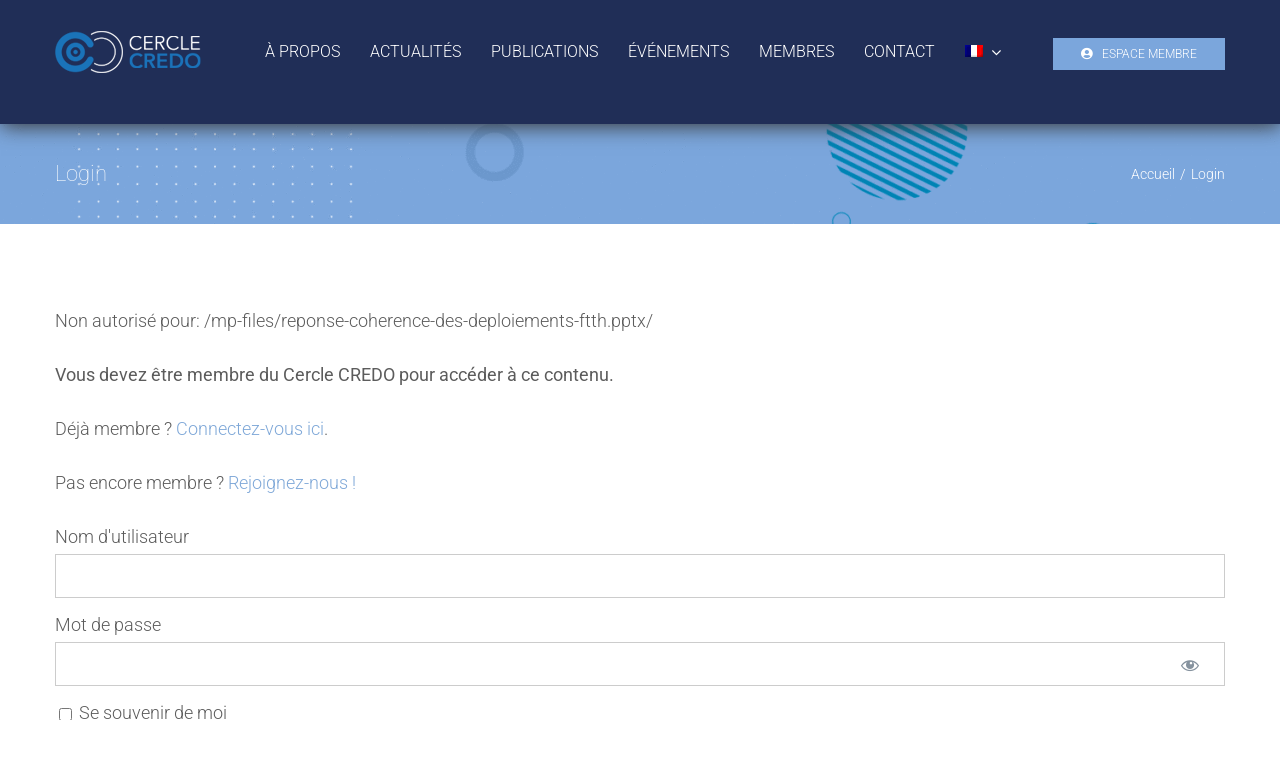

--- FILE ---
content_type: text/html; charset=UTF-8
request_url: https://www.cercle-credo.com/login/?action=mepr_unauthorized&mepr-unauth-page=2717&redirect_to=%2Fmp-files%2Freponse-coherence-des-deploiements-ftth.pptx%2F
body_size: 11848
content:
<!DOCTYPE html>
<html class="avada-html-layout-wide avada-html-header-position-top" lang="fr-FR" prefix="og: http://ogp.me/ns# fb: http://ogp.me/ns/fb#">
<head>
	<meta http-equiv="X-UA-Compatible" content="IE=edge" />
	<meta http-equiv="Content-Type" content="text/html; charset=utf-8"/>
	<meta name="viewport" content="width=device-width, initial-scale=1" />
	<title>Login &#8211; Cercle CREDO</title>
<meta name='robots' content='max-image-preview:large' />
<link rel="alternate" hreflang="fr" href="https://www.cercle-credo.com/login/" />
<link rel="alternate" hreflang="en" href="https://www.cercle-credo.com/en/login/" />
<link rel="alternate" hreflang="x-default" href="https://www.cercle-credo.com/login/" />
<link rel='dns-prefetch' href='//www.googletagmanager.com' />
<link rel='dns-prefetch' href='//s.w.org' />
<link rel="alternate" type="application/rss+xml" title="Cercle CREDO &raquo; Flux" href="https://www.cercle-credo.com/feed/" />
<link rel="alternate" type="application/rss+xml" title="Cercle CREDO &raquo; Flux des commentaires" href="https://www.cercle-credo.com/comments/feed/" />
		
		
		
				
		<meta property="og:title" content="Login"/>
		<meta property="og:type" content="article"/>
		<meta property="og:url" content="https://www.cercle-credo.com/login/"/>
		<meta property="og:site_name" content="Cercle CREDO"/>
		<meta property="og:description" content=""/>

									<meta property="og:image" content="https://www.cercle-credo.com/wp-content/uploads/2024/09/logo_CREDO_2024_1x.png"/>
									<script type="text/javascript">
			window._wpemojiSettings = {"baseUrl":"https:\/\/s.w.org\/images\/core\/emoji\/13.0.1\/72x72\/","ext":".png","svgUrl":"https:\/\/s.w.org\/images\/core\/emoji\/13.0.1\/svg\/","svgExt":".svg","source":{"concatemoji":"https:\/\/www.cercle-credo.com\/wp-includes\/js\/wp-emoji-release.min.js?ver=5.7.14"}};
			!function(e,a,t){var n,r,o,i=a.createElement("canvas"),p=i.getContext&&i.getContext("2d");function s(e,t){var a=String.fromCharCode;p.clearRect(0,0,i.width,i.height),p.fillText(a.apply(this,e),0,0);e=i.toDataURL();return p.clearRect(0,0,i.width,i.height),p.fillText(a.apply(this,t),0,0),e===i.toDataURL()}function c(e){var t=a.createElement("script");t.src=e,t.defer=t.type="text/javascript",a.getElementsByTagName("head")[0].appendChild(t)}for(o=Array("flag","emoji"),t.supports={everything:!0,everythingExceptFlag:!0},r=0;r<o.length;r++)t.supports[o[r]]=function(e){if(!p||!p.fillText)return!1;switch(p.textBaseline="top",p.font="600 32px Arial",e){case"flag":return s([127987,65039,8205,9895,65039],[127987,65039,8203,9895,65039])?!1:!s([55356,56826,55356,56819],[55356,56826,8203,55356,56819])&&!s([55356,57332,56128,56423,56128,56418,56128,56421,56128,56430,56128,56423,56128,56447],[55356,57332,8203,56128,56423,8203,56128,56418,8203,56128,56421,8203,56128,56430,8203,56128,56423,8203,56128,56447]);case"emoji":return!s([55357,56424,8205,55356,57212],[55357,56424,8203,55356,57212])}return!1}(o[r]),t.supports.everything=t.supports.everything&&t.supports[o[r]],"flag"!==o[r]&&(t.supports.everythingExceptFlag=t.supports.everythingExceptFlag&&t.supports[o[r]]);t.supports.everythingExceptFlag=t.supports.everythingExceptFlag&&!t.supports.flag,t.DOMReady=!1,t.readyCallback=function(){t.DOMReady=!0},t.supports.everything||(n=function(){t.readyCallback()},a.addEventListener?(a.addEventListener("DOMContentLoaded",n,!1),e.addEventListener("load",n,!1)):(e.attachEvent("onload",n),a.attachEvent("onreadystatechange",function(){"complete"===a.readyState&&t.readyCallback()})),(n=t.source||{}).concatemoji?c(n.concatemoji):n.wpemoji&&n.twemoji&&(c(n.twemoji),c(n.wpemoji)))}(window,document,window._wpemojiSettings);
		</script>
		<style type="text/css">
img.wp-smiley,
img.emoji {
	display: inline !important;
	border: none !important;
	box-shadow: none !important;
	height: 1em !important;
	width: 1em !important;
	margin: 0 .07em !important;
	vertical-align: -0.1em !important;
	background: none !important;
	padding: 0 !important;
}
</style>
	<link rel='stylesheet' id='formidable-css'  href='https://www.cercle-credo.com/wp-content/plugins/formidable/css/formidableforms.css?ver=412828' type='text/css' media='all' />
<link rel='stylesheet' id='mp-theme-css'  href='https://www.cercle-credo.com/wp-content/plugins/memberpress/css/ui/theme.css?ver=1.9.21' type='text/css' media='all' />
<link rel='stylesheet' id='dashicons-css'  href='https://www.cercle-credo.com/wp-includes/css/dashicons.min.css?ver=5.7.14' type='text/css' media='all' />
<link rel='stylesheet' id='mp-login-css-css'  href='https://www.cercle-credo.com/wp-content/plugins/memberpress/css/ui/login.css?ver=1.9.21' type='text/css' media='all' />
<link rel='stylesheet' id='layerslider-css'  href='https://www.cercle-credo.com/wp-content/plugins/LayerSlider/assets/static/layerslider/css/layerslider.css?ver=7.6.7' type='text/css' media='all' />
<link rel='stylesheet' id='wpml-menu-item-0-css'  href='//www.cercle-credo.com/wp-content/plugins/sitepress-multilingual-cms/templates/language-switchers/menu-item/style.min.css?ver=1' type='text/css' media='all' />
<link rel='stylesheet' id='child-style-css'  href='https://www.cercle-credo.com/wp-content/themes/Avada-Child-Theme/style.css?ver=5.7.14' type='text/css' media='all' />
<link rel='stylesheet' id='sib-front-css-css'  href='https://www.cercle-credo.com/wp-content/plugins/mailin/css/mailin-front.css?ver=5.7.14' type='text/css' media='all' />
<link rel='stylesheet' id='fusion-dynamic-css-css'  href='https://www.cercle-credo.com/wp-content/uploads/fusion-styles/dc7b8c240c6253398482f180c9f45e2d.min.css?ver=3.9.2' type='text/css' media='all' />
<script type='text/javascript' src='https://www.cercle-credo.com/wp-includes/js/jquery/jquery.min.js?ver=3.5.1' id='jquery-core-js'></script>
<script type='text/javascript' src='https://www.cercle-credo.com/wp-includes/js/jquery/jquery-migrate.min.js?ver=3.3.2' id='jquery-migrate-js'></script>
<script type='text/javascript' id='wpml-cookie-js-extra'>
/* <![CDATA[ */
var wpml_cookies = {"wp-wpml_current_language":{"value":"fr","expires":1,"path":"\/"}};
var wpml_cookies = {"wp-wpml_current_language":{"value":"fr","expires":1,"path":"\/"}};
/* ]]> */
</script>
<script type='text/javascript' src='https://www.cercle-credo.com/wp-content/plugins/sitepress-multilingual-cms/res/js/cookies/language-cookie.js?ver=4.5.5' id='wpml-cookie-js'></script>
<script type='text/javascript' src='https://www.cercle-credo.com/wp-includes/js/underscore.min.js?ver=1.8.3' id='underscore-js'></script>
<script type='text/javascript' src='https://www.cercle-credo.com/wp-includes/js/dist/vendor/wp-polyfill.min.js?ver=7.4.4' id='wp-polyfill-js'></script>
<script type='text/javascript' id='wp-polyfill-js-after'>
( 'fetch' in window ) || document.write( '<script src="https://www.cercle-credo.com/wp-includes/js/dist/vendor/wp-polyfill-fetch.min.js?ver=3.0.0"></scr' + 'ipt>' );( document.contains ) || document.write( '<script src="https://www.cercle-credo.com/wp-includes/js/dist/vendor/wp-polyfill-node-contains.min.js?ver=3.42.0"></scr' + 'ipt>' );( window.DOMRect ) || document.write( '<script src="https://www.cercle-credo.com/wp-includes/js/dist/vendor/wp-polyfill-dom-rect.min.js?ver=3.42.0"></scr' + 'ipt>' );( window.URL && window.URL.prototype && window.URLSearchParams ) || document.write( '<script src="https://www.cercle-credo.com/wp-includes/js/dist/vendor/wp-polyfill-url.min.js?ver=3.6.4"></scr' + 'ipt>' );( window.FormData && window.FormData.prototype.keys ) || document.write( '<script src="https://www.cercle-credo.com/wp-includes/js/dist/vendor/wp-polyfill-formdata.min.js?ver=3.0.12"></scr' + 'ipt>' );( Element.prototype.matches && Element.prototype.closest ) || document.write( '<script src="https://www.cercle-credo.com/wp-includes/js/dist/vendor/wp-polyfill-element-closest.min.js?ver=2.0.2"></scr' + 'ipt>' );( 'objectFit' in document.documentElement.style ) || document.write( '<script src="https://www.cercle-credo.com/wp-includes/js/dist/vendor/wp-polyfill-object-fit.min.js?ver=2.3.4"></scr' + 'ipt>' );
</script>
<script type='text/javascript' src='https://www.cercle-credo.com/wp-includes/js/dist/hooks.min.js?ver=d0188aa6c336f8bb426fe5318b7f5b72' id='wp-hooks-js'></script>
<script type='text/javascript' src='https://www.cercle-credo.com/wp-includes/js/dist/i18n.min.js?ver=6ae7d829c963a7d8856558f3f9b32b43' id='wp-i18n-js'></script>
<script type='text/javascript' id='wp-i18n-js-after'>
wp.i18n.setLocaleData( { 'text direction\u0004ltr': [ 'ltr' ] } );
</script>
<script type='text/javascript' src='https://www.cercle-credo.com/wp-content/plugins/memberpress/js/login.js?ver=1.9.21' id='mepr-login-js-js'></script>
<script type='text/javascript' id='layerslider-utils-js-extra'>
/* <![CDATA[ */
var LS_Meta = {"v":"7.6.7","fixGSAP":"1"};
/* ]]> */
</script>
<script type='text/javascript' src='https://www.cercle-credo.com/wp-content/plugins/LayerSlider/assets/static/layerslider/js/layerslider.utils.js?ver=7.6.7' id='layerslider-utils-js'></script>
<script type='text/javascript' src='https://www.cercle-credo.com/wp-content/plugins/LayerSlider/assets/static/layerslider/js/layerslider.kreaturamedia.jquery.js?ver=7.6.7' id='layerslider-js'></script>
<script type='text/javascript' src='https://www.cercle-credo.com/wp-content/plugins/LayerSlider/assets/static/layerslider/js/layerslider.transitions.js?ver=7.6.7' id='layerslider-transitions-js'></script>

<!-- Extrait Google Analytics ajouté par Site Kit -->
<script type='text/javascript' src='https://www.googletagmanager.com/gtag/js?id=UA-284614404-1' id='google_gtagjs-js' async></script>
<script type='text/javascript' id='google_gtagjs-js-after'>
window.dataLayer = window.dataLayer || [];function gtag(){dataLayer.push(arguments);}
gtag('set', 'linker', {"domains":["www.cercle-credo.com"]} );
gtag("js", new Date());
gtag("set", "developer_id.dZTNiMT", true);
gtag("config", "UA-284614404-1", {"anonymize_ip":true});
gtag("config", "GT-M6X93PX");
</script>

<!-- Arrêter l&#039;extrait Google Analytics ajouté par Site Kit -->
<script type='text/javascript' id='sib-front-js-js-extra'>
/* <![CDATA[ */
var sibErrMsg = {"invalidMail":"Please fill out valid email address","requiredField":"Please fill out required fields","invalidDateFormat":"Please fill out valid date format","invalidSMSFormat":"Please fill out valid phone number"};
var ajax_sib_front_object = {"ajax_url":"https:\/\/www.cercle-credo.com\/wp-admin\/admin-ajax.php","ajax_nonce":"f086ecacba","flag_url":"https:\/\/www.cercle-credo.com\/wp-content\/plugins\/mailin\/img\/flags\/"};
/* ]]> */
</script>
<script type='text/javascript' src='https://www.cercle-credo.com/wp-content/plugins/mailin/js/mailin-front.js?ver=1686832114' id='sib-front-js-js'></script>
<meta name="generator" content="Powered by LayerSlider 7.6.7 - Build Heros, Sliders, and Popups. Create Animations and Beautiful, Rich Web Content as Easy as Never Before on WordPress." />
<!-- LayerSlider updates and docs at: https://layerslider.com -->
<link rel="https://api.w.org/" href="https://www.cercle-credo.com/wp-json/" /><link rel="alternate" type="application/json" href="https://www.cercle-credo.com/wp-json/wp/v2/pages/1652" /><link rel="EditURI" type="application/rsd+xml" title="RSD" href="https://www.cercle-credo.com/xmlrpc.php?rsd" />
<link rel="wlwmanifest" type="application/wlwmanifest+xml" href="https://www.cercle-credo.com/wp-includes/wlwmanifest.xml" /> 
<meta name="generator" content="WordPress 5.7.14" />
<link rel="canonical" href="https://www.cercle-credo.com/login/" />
<link rel='shortlink' href='https://www.cercle-credo.com/?p=1652' />
<link rel="alternate" type="application/json+oembed" href="https://www.cercle-credo.com/wp-json/oembed/1.0/embed?url=https%3A%2F%2Fwww.cercle-credo.com%2Flogin%2F" />
<link rel="alternate" type="text/xml+oembed" href="https://www.cercle-credo.com/wp-json/oembed/1.0/embed?url=https%3A%2F%2Fwww.cercle-credo.com%2Flogin%2F&#038;format=xml" />
<meta name="generator" content="WPML ver:4.5.5 stt:1,4;" />
<meta name="generator" content="Site Kit by Google 1.108.0" /><script type="text/javascript">document.documentElement.className += " js";</script>
<style type="text/css" id="css-fb-visibility">@media screen and (max-width: 640px){.fusion-no-small-visibility{display:none !important;}body .sm-text-align-center{text-align:center !important;}body .sm-text-align-left{text-align:left !important;}body .sm-text-align-right{text-align:right !important;}body .sm-flex-align-center{justify-content:center !important;}body .sm-flex-align-flex-start{justify-content:flex-start !important;}body .sm-flex-align-flex-end{justify-content:flex-end !important;}body .sm-mx-auto{margin-left:auto !important;margin-right:auto !important;}body .sm-ml-auto{margin-left:auto !important;}body .sm-mr-auto{margin-right:auto !important;}body .fusion-absolute-position-small{position:absolute;top:auto;width:100%;}.awb-sticky.awb-sticky-small{ position: sticky; top: var(--awb-sticky-offset,0); }}@media screen and (min-width: 641px) and (max-width: 1024px){.fusion-no-medium-visibility{display:none !important;}body .md-text-align-center{text-align:center !important;}body .md-text-align-left{text-align:left !important;}body .md-text-align-right{text-align:right !important;}body .md-flex-align-center{justify-content:center !important;}body .md-flex-align-flex-start{justify-content:flex-start !important;}body .md-flex-align-flex-end{justify-content:flex-end !important;}body .md-mx-auto{margin-left:auto !important;margin-right:auto !important;}body .md-ml-auto{margin-left:auto !important;}body .md-mr-auto{margin-right:auto !important;}body .fusion-absolute-position-medium{position:absolute;top:auto;width:100%;}.awb-sticky.awb-sticky-medium{ position: sticky; top: var(--awb-sticky-offset,0); }}@media screen and (min-width: 1025px){.fusion-no-large-visibility{display:none !important;}body .lg-text-align-center{text-align:center !important;}body .lg-text-align-left{text-align:left !important;}body .lg-text-align-right{text-align:right !important;}body .lg-flex-align-center{justify-content:center !important;}body .lg-flex-align-flex-start{justify-content:flex-start !important;}body .lg-flex-align-flex-end{justify-content:flex-end !important;}body .lg-mx-auto{margin-left:auto !important;margin-right:auto !important;}body .lg-ml-auto{margin-left:auto !important;}body .lg-mr-auto{margin-right:auto !important;}body .fusion-absolute-position-large{position:absolute;top:auto;width:100%;}.awb-sticky.awb-sticky-large{ position: sticky; top: var(--awb-sticky-offset,0); }}</style><link rel="icon" href="https://www.cercle-credo.com/wp-content/uploads/2021/09/cropped-credo4-32x32.png" sizes="32x32" />
<link rel="icon" href="https://www.cercle-credo.com/wp-content/uploads/2021/09/cropped-credo4-192x192.png" sizes="192x192" />
<link rel="apple-touch-icon" href="https://www.cercle-credo.com/wp-content/uploads/2021/09/cropped-credo4-180x180.png" />
<meta name="msapplication-TileImage" content="https://www.cercle-credo.com/wp-content/uploads/2021/09/cropped-credo4-270x270.png" />
		<script type="text/javascript">
			var doc = document.documentElement;
			doc.setAttribute( 'data-useragent', navigator.userAgent );
		</script>
		
	</head>

<body class="page-template-default page page-id-1652 fusion-image-hovers fusion-pagination-sizing fusion-button_type-flat fusion-button_span-yes fusion-button_gradient-linear avada-image-rollover-circle-yes avada-image-rollover-yes avada-image-rollover-direction-center_horiz fusion-body ltr fusion-sticky-header no-tablet-sticky-header no-mobile-sticky-header no-mobile-slidingbar no-mobile-totop fusion-disable-outline fusion-sub-menu-fade mobile-logo-pos-left layout-wide-mode avada-has-boxed-modal-shadow-none layout-scroll-offset-full avada-has-zero-margin-offset-top fusion-top-header menu-text-align-center mobile-menu-design-modern fusion-show-pagination-text fusion-header-layout-v1 avada-responsive avada-footer-fx-none avada-menu-highlight-style-bottombar fusion-search-form-classic fusion-main-menu-search-dropdown fusion-avatar-square avada-blog-layout-grid avada-blog-archive-layout-grid avada-header-shadow-yes avada-menu-icon-position-left avada-has-mainmenu-dropdown-divider avada-has-breadcrumb-mobile-hidden avada-has-titlebar-bar_and_content avada-has-footer-widget-bg-image avada-has-pagination-padding avada-flyout-menu-direction-fade avada-ec-views-v1" data-awb-post-id="1652">
		<a class="skip-link screen-reader-text" href="#content">Passer au contenu</a>

	<div id="boxed-wrapper">
		
		<div id="wrapper" class="fusion-wrapper">
			<div id="home" style="position:relative;top:-1px;"></div>
												<div class="fusion-tb-header"><div class="fusion-fullwidth fullwidth-box fusion-builder-row-1 fusion-flex-container has-pattern-background has-mask-background nonhundred-percent-fullwidth non-hundred-percent-height-scrolling fusion-sticky-container" style="--awb-border-radius-top-left:0px;--awb-border-radius-top-right:0px;--awb-border-radius-bottom-right:0px;--awb-border-radius-bottom-left:0px;--awb-padding-top:20px;--awb-padding-bottom:20px;--awb-background-color:#202e57;--awb-box-shadow: 1px 2px 20px #353535;" data-transition-offset="0" data-scroll-offset="0" data-sticky-small-visibility="1" data-sticky-medium-visibility="1" data-sticky-large-visibility="1" ><div class="fusion-builder-row fusion-row fusion-flex-align-items-stretch" style="max-width:1216.8px;margin-left: calc(-4% / 2 );margin-right: calc(-4% / 2 );"><div class="fusion-layout-column fusion_builder_column fusion-builder-column-0 fusion-flex-column fusion-flex-align-self-center" style="--awb-bg-size:cover;--awb-width-large:16%;--awb-margin-top-large:0px;--awb-spacing-right-large:12%;--awb-margin-bottom-large:20px;--awb-spacing-left-large:12%;--awb-width-medium:100%;--awb-order-medium:0;--awb-spacing-right-medium:1.92%;--awb-spacing-left-medium:1.92%;--awb-width-small:100%;--awb-order-small:0;--awb-spacing-right-small:1.92%;--awb-spacing-left-small:1.92%;"><div class="fusion-column-wrapper fusion-column-has-shadow fusion-flex-justify-content-center fusion-content-layout-column"><div class="fusion-image-element " style="--awb-caption-title-size:var(--h2_typography-font-size);--awb-caption-title-transform:var(--h2_typography-text-transform);--awb-caption-title-line-height:var(--h2_typography-line-height);--awb-caption-title-letter-spacing:var(--h2_typography-letter-spacing);"><span class=" fusion-imageframe imageframe-none imageframe-1 hover-type-none"><a class="fusion-no-lightbox" href="https://www.cercle-credo.com/" target="_self" aria-label="logo2024"><img width="146" height="54" src="https://www.cercle-credo.com/wp-content/uploads/2024/09/logo2024.png" alt class="img-responsive wp-image-8997"/></a></span></div></div></div><div class="fusion-layout-column fusion_builder_column fusion-builder-column-1 fusion-flex-column fusion-flex-align-self-center" style="--awb-bg-size:cover;--awb-width-large:66%;--awb-margin-top-large:0px;--awb-spacing-right-large:2.9090909090909%;--awb-margin-bottom-large:20px;--awb-spacing-left-large:2.9090909090909%;--awb-width-medium:100%;--awb-order-medium:0;--awb-spacing-right-medium:1.92%;--awb-spacing-left-medium:1.92%;--awb-width-small:100%;--awb-order-small:0;--awb-spacing-right-small:1.92%;--awb-spacing-left-small:1.92%;"><div class="fusion-column-wrapper fusion-column-has-shadow fusion-flex-justify-content-center fusion-content-layout-column"><nav class="awb-menu awb-menu_row awb-menu_em-hover mobile-mode-collapse-to-button awb-menu_icons-left awb-menu_dc-yes mobile-trigger-fullwidth-off awb-menu_mobile-toggle awb-menu_indent-left mobile-size-full-absolute loading mega-menu-loading awb-menu_desktop awb-menu_dropdown awb-menu_expand-right awb-menu_transition-fade" style="--awb-text-transform:none;--awb-gap:20px;--awb-justify-content:flex-end;--awb-items-padding-right:5px;--awb-items-padding-left:5px;--awb-color:#ffffff;--awb-active-color:#ffffff;--awb-active-bg:#7fa8d8;--awb-submenu-text-transform:none;--awb-icons-hover-color:#ffffff;--awb-main-justify-content:flex-start;--awb-mobile-justify:flex-start;--awb-mobile-caret-left:auto;--awb-mobile-caret-right:0;--awb-fusion-font-family-typography:&quot;Roboto&quot;;--awb-fusion-font-style-typography:normal;--awb-fusion-font-weight-typography:300;--awb-fusion-font-family-submenu-typography:inherit;--awb-fusion-font-style-submenu-typography:normal;--awb-fusion-font-weight-submenu-typography:400;--awb-fusion-font-family-mobile-typography:inherit;--awb-fusion-font-style-mobile-typography:normal;--awb-fusion-font-weight-mobile-typography:400;" aria-label="Menu" data-breakpoint="1024" data-count="0" data-transition-type="fade" data-transition-time="300"><button type="button" class="awb-menu__m-toggle awb-menu__m-toggle_no-text" aria-expanded="false" aria-controls="menu-technology-main-menu"><span class="awb-menu__m-toggle-inner"><span class="collapsed-nav-text"><span class="screen-reader-text">Navigation à bascule</span></span><span class="awb-menu__m-collapse-icon awb-menu__m-collapse-icon_no-text"><span class="awb-menu__m-collapse-icon-open awb-menu__m-collapse-icon-open_no-text fa-bars fas"></span><span class="awb-menu__m-collapse-icon-close awb-menu__m-collapse-icon-close_no-text fa-times fas"></span></span></span></button><ul id="menu-technology-main-menu" class="fusion-menu awb-menu__main-ul awb-menu__main-ul_row"><li  id="menu-item-1589"  class="menu-item menu-item-type-post_type menu-item-object-page menu-item-1589 awb-menu__li awb-menu__main-li awb-menu__main-li_regular"  data-item-id="1589"><span class="awb-menu__main-background-default awb-menu__main-background-default_fade"></span><span class="awb-menu__main-background-active awb-menu__main-background-active_fade"></span><a  href="https://www.cercle-credo.com/a-propos/" class="awb-menu__main-a awb-menu__main-a_regular"><span class="menu-text">À PROPOS</span></a></li><li  id="menu-item-1346"  class="menu-item menu-item-type-post_type menu-item-object-page menu-item-1346 awb-menu__li awb-menu__main-li awb-menu__main-li_regular"  data-item-id="1346"><span class="awb-menu__main-background-default awb-menu__main-background-default_fade"></span><span class="awb-menu__main-background-active awb-menu__main-background-active_fade"></span><a  href="https://www.cercle-credo.com/actualites/" class="awb-menu__main-a awb-menu__main-a_regular"><span class="menu-text">ACTUALITÉS</span></a></li><li  id="menu-item-1670"  class="menu-item menu-item-type-post_type menu-item-object-page menu-item-1670 awb-menu__li awb-menu__main-li awb-menu__main-li_regular"  data-item-id="1670"><span class="awb-menu__main-background-default awb-menu__main-background-default_fade"></span><span class="awb-menu__main-background-active awb-menu__main-background-active_fade"></span><a  href="https://www.cercle-credo.com/publications/" class="awb-menu__main-a awb-menu__main-a_regular"><span class="menu-text">PUBLICATIONS</span></a></li><li  id="menu-item-2504"  class="menu-item menu-item-type-post_type menu-item-object-page menu-item-2504 awb-menu__li awb-menu__main-li awb-menu__main-li_regular"  data-item-id="2504"><span class="awb-menu__main-background-default awb-menu__main-background-default_fade"></span><span class="awb-menu__main-background-active awb-menu__main-background-active_fade"></span><a  href="https://www.cercle-credo.com/evenements/" class="awb-menu__main-a awb-menu__main-a_regular"><span class="menu-text">ÉVÉNEMENTS</span></a></li><li  id="menu-item-2778"  class="menu-item menu-item-type-post_type menu-item-object-page menu-item-2778 awb-menu__li awb-menu__main-li awb-menu__main-li_regular"  data-item-id="2778"><span class="awb-menu__main-background-default awb-menu__main-background-default_fade"></span><span class="awb-menu__main-background-active awb-menu__main-background-active_fade"></span><a  href="https://www.cercle-credo.com/membres/" class="awb-menu__main-a awb-menu__main-a_regular"><span class="menu-text">MEMBRES</span></a></li><li  id="menu-item-2514"  class="menu-item menu-item-type-post_type menu-item-object-page menu-item-2514 awb-menu__li awb-menu__main-li awb-menu__main-li_regular"  data-item-id="2514"><span class="awb-menu__main-background-default awb-menu__main-background-default_fade"></span><span class="awb-menu__main-background-active awb-menu__main-background-active_fade"></span><a  href="https://www.cercle-credo.com/contact/" class="awb-menu__main-a awb-menu__main-a_regular"><span class="menu-text">CONTACT</span></a></li><li  id="menu-item-wpml-ls-15-fr"  class="menu-item wpml-ls-slot-15 wpml-ls-item wpml-ls-item-fr wpml-ls-current-language wpml-ls-menu-item wpml-ls-first-item menu-item-type-wpml_ls_menu_item menu-item-object-wpml_ls_menu_item menu-item-has-children menu-item-wpml-ls-15-fr awb-menu__li awb-menu__main-li awb-menu__main-li_regular"  data-classes="menu-item" data-item-id="wpml-ls-15-fr"><span class="awb-menu__main-background-default awb-menu__main-background-default_fade"></span><span class="awb-menu__main-background-active awb-menu__main-background-active_fade"></span><a  href="https://www.cercle-credo.com/login/" class="awb-menu__main-a awb-menu__main-a_regular wpml-ls-link"><span class="menu-text"><img
            class="wpml-ls-flag"
            src="https://www.cercle-credo.com/wp-content/plugins/sitepress-multilingual-cms/res/flags/fr.png"
            alt="Français"
            
            
    /></span><span class="awb-menu__open-nav-submenu-hover"></span></a><button type="button" aria-label="Ouvrez le sous-menu de 
            &lt;img
            class=&quot;wpml-ls-flag&quot;
            src=&quot;https://www.cercle-credo.com/wp-content/plugins/sitepress-multilingual-cms/res/flags/fr.png&quot;
            alt=&quot;Français&quot;
            
            
    /&gt;" aria-expanded="false" class="awb-menu__open-nav-submenu_mobile awb-menu__open-nav-submenu_main"></button><ul class="awb-menu__sub-ul awb-menu__sub-ul_main"><li  id="menu-item-wpml-ls-15-en"  class="menu-item wpml-ls-slot-15 wpml-ls-item wpml-ls-item-en wpml-ls-menu-item wpml-ls-last-item menu-item-type-wpml_ls_menu_item menu-item-object-wpml_ls_menu_item menu-item-wpml-ls-15-en awb-menu__li awb-menu__sub-li"  data-classes="menu-item"><a  href="https://www.cercle-credo.com/en/login/" class="awb-menu__sub-a wpml-ls-link"><span><img
            class="wpml-ls-flag"
            src="https://www.cercle-credo.com/wp-content/plugins/sitepress-multilingual-cms/res/flags/en.png"
            alt="Anglais"
            
            
    /></span></a></li></ul></li></ul></nav></div></div><div class="fusion-layout-column fusion_builder_column fusion-builder-column-2 fusion-flex-column fusion-flex-align-self-center" style="--awb-bg-size:cover;--awb-width-large:18%;--awb-margin-top-large:0px;--awb-spacing-right-large:10.666666666667%;--awb-margin-bottom-large:20px;--awb-spacing-left-large:10.666666666667%;--awb-width-medium:100%;--awb-order-medium:0;--awb-spacing-right-medium:1.92%;--awb-spacing-left-medium:1.92%;--awb-width-small:100%;--awb-order-small:0;--awb-spacing-right-small:1.92%;--awb-spacing-left-small:1.92%;"><div class="fusion-column-wrapper fusion-column-has-shadow fusion-flex-justify-content-center fusion-content-layout-column"><div ><a class="fusion-button button-flat button-small button-custom fusion-button-default button-1 fusion-button-default-span fusion-button-default-type" style="--button_accent_color:#ffffff;--button_accent_hover_color:#ffffff;--button_border_hover_color:#105378;--button_gradient_top_color:#7ba6dc;--button_gradient_bottom_color:#7ba6dc;--button_gradient_top_color_hover:#e8b03d;--button_gradient_bottom_color_hover:#e8b03d;width:calc(100%);" target="_self" href="https://www.cercle-credo.com/espace-membre/"><i class="fa-user-circle fas button-icon-left" aria-hidden="true"></i><span class="fusion-button-text">Espace membre</span></a></div></div></div></div></div>
</div>		<div id="sliders-container" class="fusion-slider-visibility">
					</div>
											
			<section class="avada-page-titlebar-wrapper" aria-label="Barre de Titre de la page">
	<div class="fusion-page-title-bar fusion-page-title-bar-none fusion-page-title-bar-left">
		<div class="fusion-page-title-row">
			<div class="fusion-page-title-wrapper">
				<div class="fusion-page-title-captions">

																							<h1 class="entry-title">Login</h1>

											
					
				</div>

															<div class="fusion-page-title-secondary">
							<div class="fusion-breadcrumbs"><span class="fusion-breadcrumb-item"><a href="https://www.cercle-credo.com" class="fusion-breadcrumb-link"><span >Accueil</span></a></span><span class="fusion-breadcrumb-sep">/</span><span class="fusion-breadcrumb-item"><span  class="breadcrumb-leaf">Login</span></span></div>						</div>
									
			</div>
		</div>
	</div>
</section>

						<main id="main" class="clearfix ">
				<div class="fusion-row" style="">
<section id="content" style="width: 100%;">
					<div id="post-1652" class="post-1652 page type-page status-publish hentry">
			<span class="entry-title rich-snippet-hidden">Login</span><span class="vcard rich-snippet-hidden"><span class="fn"><a href="https://www.cercle-credo.com/author/admincredo/" title="Articles par adminCREDO" rel="author">adminCREDO</a></span></span><span class="updated rich-snippet-hidden">2021-07-27T21:04:48+02:00</span>
			
			<div class="post-content">
				
<div class="mp_wrapper mp_login_form">
      <p id="mepr-unauthorized-for-resource">Non autorisé pour: <span id="mepr-unauthorized-resource-url">/mp-files/reponse-coherence-des-deploiements-ftth.pptx/</span></p><p><strong>Vous devez être membre du Cercle CREDO pour accéder à ce contenu.</strong></p>
<p>Déjà membre ? <a href="https://www.cercle-credo.com/?page_id=1652" target="_blank" rel="noopener">Connectez-vous ici</a>.</p>
<p>Pas encore membre ? <a href="https://www.cercle-credo.com/?page_id=1652#">Rejoignez-nous !</a></p>
    <!-- mp-login-form-start -->     <form name="mepr_loginform" id="mepr_loginform" class="mepr-form" action="https://www.cercle-credo.com/login/" method="post">
            <div class="mp-form-row mepr_username">
        <div class="mp-form-label">
                              <label for="user_login">Nom d'utilisateur</label>
                  </div>
        <input type="text" name="log" id="user_login" value="" />
      </div>
      <div class="mp-form-row mepr_password">
        <div class="mp-form-label">
          <label for="user_pass">Mot de passe</label>
                    <div class="mp-hide-pw">
            <input type="password" name="pwd" id="user_pass" value="" />
            <button type="button" class="button mp-hide-pw hide-if-no-js" data-toggle="0" aria-label="Show password">
              <span class="dashicons dashicons-visibility" aria-hidden="true"></span>
            </button>
          </div>
        </div>
      </div>
            <div>
        <label><input name="rememberme" type="checkbox" id="rememberme" value="forever" /> Se souvenir de moi</label>
      </div>
      <div class="mp-spacer">&nbsp;</div>
      <div class="submit">
        <input type="submit" name="wp-submit" id="wp-submit" class="button-primary mepr-share-button " value="Se connecter" />
        <input type="hidden" name="redirect_to" value="/mp-files/reponse-coherence-des-deploiements-ftth.pptx/" />
        <input type="hidden" name="mepr_process_login_form" value="true" />
        <input type="hidden" name="mepr_is_login_page" value="true" />
      </div>
    </form>
    <div class="mp-spacer">&nbsp;</div>
    <div class="mepr-login-actions">
      <a href="https://www.cercle-credo.com/login/?action=forgot_password">Mot de passe oublié</a>
    </div>
    <!-- mp-login-form-end --> 
  </div>
							</div>
																													</div>
	</section>
						
					</div>  <!-- fusion-row -->
				</main>  <!-- #main -->
				
				
								
					
		<div class="fusion-footer">
					
	<footer class="fusion-footer-widget-area fusion-widget-area">
		<div class="fusion-row">
			<div class="fusion-columns fusion-columns-3 fusion-widget-area">
				
																									<div class="fusion-column col-lg-4 col-md-4 col-sm-4 fusion-has-widgets">
							<section id="custom_html-2" class="widget_text fusion-footer-widget-column widget widget_custom_html" style="border-style: solid;border-color:transparent;border-width:0px;"><h4 class="widget-title">À PROPOS</h4><div class="textwidget custom-html-widget"><img src="https://www.cercle-credo.com/wp-content/uploads/2024/09/logo2024.png">
<br><span style="color: #ffffff; font-size: 12px;">[ Siège social & Bureau ]</span>
<br><span style="color: #ffffff; font-size: 12px;">11-17 rue de l’Amiral HAMELIN</span>
<br><span style="color: #ffffff; font-size: 12px;">75116 Paris</span></div><div style="clear:both;"></div></section><section id="social_links-widget-3" class="fusion-footer-widget-column widget social_links" style="padding: 0px;margin: 0px;border-style: solid;border-color:transparent;border-width:0px;">
		<div class="fusion-social-networks">

			<div class="fusion-social-networks-wrapper">
																												
						
																																			<a class="fusion-social-network-icon fusion-tooltip fusion-linkedin awb-icon-linkedin" href="https://www.linkedin.com/company/52114487"   title="LinkedIn" aria-label="LinkedIn" rel="noopener noreferrer" target="_self" style="font-size:16px;color:#FFFFFF;"></a>
											
										
																				
						
																																			<a class="fusion-social-network-icon fusion-tooltip fusion-twitter awb-icon-twitter" href="https://twitter.com/CercleCredo"   title="Twitter" aria-label="Twitter" rel="noopener noreferrer" target="_self" style="font-size:16px;color:#FFFFFF;"></a>
											
										
																				
						
																																			<a class="fusion-social-network-icon fusion-tooltip fusion-facebook awb-icon-facebook" href="https://www.facebook.com/profile.php?id=100086899081153"   title="Facebook" aria-label="Facebook" rel="noopener noreferrer" target="_self" style="font-size:16px;color:#FFFFFF;"></a>
											
										
																				
						
																																			<a class="fusion-social-network-icon fusion-tooltip fusion-instagram awb-icon-instagram" href="https://www.instagram.com/cerclecredo/"   title="Instagram" aria-label="Instagram" rel="noopener noreferrer" target="_self" style="font-size:16px;color:#FFFFFF;"></a>
											
										
																				
						
																																			<a class="fusion-social-network-icon fusion-tooltip fusion-youtube awb-icon-youtube" href="https://www.youtube.com/@credo5528"   title="YouTube" aria-label="YouTube" rel="noopener noreferrer" target="_self" style="font-size:16px;color:#FFFFFF;"></a>
											
										
				
			</div>
		</div>

		<div style="clear:both;"></div></section>																					</div>
																										<div class="fusion-column col-lg-4 col-md-4 col-sm-4 fusion-has-widgets">
							<section id="custom_html-3" class="widget_text fusion-footer-widget-column widget widget_custom_html" style="border-style: solid;border-color:transparent;border-width:0px;"><h4 class="widget-title">MENU</h4><div class="textwidget custom-html-widget"><i class="fb-icon-element-1 fb-icon-element fontawesome-icon fa-angle-right fas circle-yes fusion-text-flow" style="--awb-circlebordersize:1px;--awb-font-size:8.8px;--awb-width:17.6px;--awb-height:17.6px;--awb-line-height:15.6px;--awb-margin-right:5px;"></i> <a href="https://www.cercle-credo.com/a-propos/"><span style="color: #ffffff; font-size: 12px;">À PROPOS</span></a>
<br><i class="fb-icon-element-2 fb-icon-element fontawesome-icon fa-angle-right fas circle-yes fusion-text-flow" style="--awb-circlebordersize:1px;--awb-font-size:8.8px;--awb-width:17.6px;--awb-height:17.6px;--awb-line-height:15.6px;--awb-margin-right:5px;"></i> <a href="https://www.cercle-credo.com/actualites/"><span style="color: #ffffff; font-size: 12px;">ACTUALITÉS</span></a>
<br><i class="fb-icon-element-3 fb-icon-element fontawesome-icon fa-angle-right fas circle-yes fusion-text-flow" style="--awb-circlebordersize:1px;--awb-font-size:8.8px;--awb-width:17.6px;--awb-height:17.6px;--awb-line-height:15.6px;--awb-margin-right:5px;"></i> <a href="https://www.cercle-credo.com/publications/"><span style="color: #ffffff; font-size: 12px;">PUBLICATIONS</span></a>
<br><i class="fb-icon-element-4 fb-icon-element fontawesome-icon fa-angle-right fas circle-yes fusion-text-flow" style="--awb-circlebordersize:1px;--awb-font-size:8.8px;--awb-width:17.6px;--awb-height:17.6px;--awb-line-height:15.6px;--awb-margin-right:5px;"></i> <a href="https://www.cercle-credo.com/evenements/"><span style="color: #ffffff; font-size: 12px;">EVÉNEMENTS</span></a>
<br><i class="fb-icon-element-5 fb-icon-element fontawesome-icon fa-angle-right fas circle-yes fusion-text-flow" style="--awb-circlebordersize:1px;--awb-font-size:8.8px;--awb-width:17.6px;--awb-height:17.6px;--awb-line-height:15.6px;--awb-margin-right:5px;"></i> <a href="https://www.cercle-credo.com/membres/"><span style="color: #ffffff; font-size: 12px;">MEMBRES</span></a>
<br><i class="fb-icon-element-6 fb-icon-element fontawesome-icon fa-angle-right fas circle-yes fusion-text-flow" style="--awb-circlebordersize:1px;--awb-font-size:8.8px;--awb-width:17.6px;--awb-height:17.6px;--awb-line-height:15.6px;--awb-margin-right:5px;"></i> <a href="https://www.cercle-credo.com/contact/"><span style="color: #ffffff; font-size: 12px;">CONTACT</span></a></div><div style="clear:both;"></div></section>																					</div>
																										<div class="fusion-column fusion-column-last col-lg-4 col-md-4 col-sm-4 fusion-has-widgets">
							<section id="mepr_login_widget-2" class="fusion-footer-widget-column widget widget_mepr_login_widget" style="border-style: solid;border-color:transparent;border-width:0px;"><h4 class="widget-title">Login</h4>
<div class="mp_wrapper mp_login_form">
          <!-- mp-login-form-start -->     <form name="mepr_loginform" id="mepr_loginform" class="mepr-form" action="https://www.cercle-credo.com/login/" method="post">
            <div class="mp-form-row mepr_username">
        <div class="mp-form-label">
                              <label for="user_login">Nom d'utilisateur</label>
                  </div>
        <input type="text" name="log" id="user_login" value="" />
      </div>
      <div class="mp-form-row mepr_password">
        <div class="mp-form-label">
          <label for="user_pass">Mot de passe</label>
                    <div class="mp-hide-pw">
            <input type="password" name="pwd" id="user_pass" value="" />
            <button type="button" class="button mp-hide-pw hide-if-no-js" data-toggle="0" aria-label="Show password">
              <span class="dashicons dashicons-visibility" aria-hidden="true"></span>
            </button>
          </div>
        </div>
      </div>
            <div>
        <label><input name="rememberme" type="checkbox" id="rememberme" value="forever" /> Se souvenir de moi</label>
      </div>
      <div class="mp-spacer">&nbsp;</div>
      <div class="submit">
        <input type="submit" name="wp-submit" id="wp-submit" class="button-primary mepr-share-button " value="Se connecter" />
        <input type="hidden" name="redirect_to" value="/mp-files/reponse-coherence-des-deploiements-ftth.pptx/" />
        <input type="hidden" name="mepr_process_login_form" value="true" />
        <input type="hidden" name="mepr_is_login_page" value="true" />
      </div>
    </form>
    <div class="mp-spacer">&nbsp;</div>
    <div class="mepr-login-actions">
      <a href="https://www.cercle-credo.com/login/?action=forgot_password">Mot de passe oublié</a>
    </div>
    <!-- mp-login-form-end --> 
  </div>
<div style="clear:both;"></div></section>																					</div>
																																				
				<div class="fusion-clearfix"></div>
			</div> <!-- fusion-columns -->
		</div> <!-- fusion-row -->
	</footer> <!-- fusion-footer-widget-area -->

	
	<footer id="footer" class="fusion-footer-copyright-area">
		<div class="fusion-row">
			<div class="fusion-copyright-content">

				<div class="fusion-copyright-notice">
		<div>
		Copyright 2020 - <script>document.write(new Date().getFullYear());</script> Cercle CREDO  |  Tous droits réservés  |  <a href="https://www.cercle-credo.com/mentions-legales">Mentions légales</a>  |  <a href="https://www.cercle-credo.com/politique-de-protection-des-donnees-personnelles/">Politique de protection des données personnelles</a>  |  <a href="https://www.cercle-credo.com/categorie/presse/">Espace PRESSE</a>	</div>
</div>

			</div> <!-- fusion-fusion-copyright-content -->
		</div> <!-- fusion-row -->
	</footer> <!-- #footer -->
		</div> <!-- fusion-footer -->

		
					
												</div> <!-- wrapper -->
		</div> <!-- #boxed-wrapper -->
				<a class="fusion-one-page-text-link fusion-page-load-link" tabindex="-1" href="#" aria-hidden="true">Page load link</a>

		<div class="avada-footer-scripts">
			<script type="text/javascript">var fusionNavIsCollapsed=function(e){var t,n;window.innerWidth<=e.getAttribute("data-breakpoint")?(e.classList.add("collapse-enabled"),e.classList.remove("awb-menu_desktop"),e.classList.contains("expanded")||(e.setAttribute("aria-expanded","false"),window.dispatchEvent(new Event("fusion-mobile-menu-collapsed",{bubbles:!0,cancelable:!0}))),(n=e.querySelectorAll(".menu-item-has-children.expanded")).length&&n.forEach(function(e){e.querySelector(".awb-menu__open-nav-submenu_mobile").setAttribute("aria-expanded","false")})):(null!==e.querySelector(".menu-item-has-children.expanded .awb-menu__open-nav-submenu_click")&&e.querySelector(".menu-item-has-children.expanded .awb-menu__open-nav-submenu_click").click(),e.classList.remove("collapse-enabled"),e.classList.add("awb-menu_desktop"),e.setAttribute("aria-expanded","true"),null!==e.querySelector(".awb-menu__main-ul")&&e.querySelector(".awb-menu__main-ul").removeAttribute("style")),e.classList.add("no-wrapper-transition"),clearTimeout(t),t=setTimeout(()=>{e.classList.remove("no-wrapper-transition")},400),e.classList.remove("loading")},fusionRunNavIsCollapsed=function(){var e,t=document.querySelectorAll(".awb-menu");for(e=0;e<t.length;e++)fusionNavIsCollapsed(t[e])};function avadaGetScrollBarWidth(){var e,t,n,l=document.createElement("p");return l.style.width="100%",l.style.height="200px",(e=document.createElement("div")).style.position="absolute",e.style.top="0px",e.style.left="0px",e.style.visibility="hidden",e.style.width="200px",e.style.height="150px",e.style.overflow="hidden",e.appendChild(l),document.body.appendChild(e),t=l.offsetWidth,e.style.overflow="scroll",t==(n=l.offsetWidth)&&(n=e.clientWidth),document.body.removeChild(e),jQuery("html").hasClass("awb-scroll")&&10<t-n?10:t-n}fusionRunNavIsCollapsed(),window.addEventListener("fusion-resize-horizontal",fusionRunNavIsCollapsed);</script><link rel='stylesheet' id='wp-block-library-css'  href='https://www.cercle-credo.com/wp-includes/css/dist/block-library/style.min.css?ver=5.7.14' type='text/css' media='all' />
<link rel='stylesheet' id='wp-block-library-theme-css'  href='https://www.cercle-credo.com/wp-includes/css/dist/block-library/theme.min.css?ver=5.7.14' type='text/css' media='all' />
<script type='text/javascript' src='https://www.cercle-credo.com/wp-includes/js/wp-embed.min.js?ver=5.7.14' id='wp-embed-js'></script>
<script type='text/javascript' src='https://www.cercle-credo.com/wp-content/themes/Avada/includes/lib/assets/min/js/general/awb-tabs-widget.js?ver=3.9.2' id='awb-tabs-widget-js'></script>
<script type='text/javascript' src='https://www.cercle-credo.com/wp-content/themes/Avada/includes/lib/assets/min/js/general/awb-vertical-menu-widget.js?ver=3.9.2' id='awb-vertical-menu-widget-js'></script>
<script type='text/javascript' src='https://www.cercle-credo.com/wp-content/themes/Avada/includes/lib/assets/min/js/library/cssua.js?ver=2.1.28' id='cssua-js'></script>
<script type='text/javascript' src='https://www.cercle-credo.com/wp-content/themes/Avada/includes/lib/assets/min/js/library/modernizr.js?ver=3.3.1' id='modernizr-js'></script>
<script type='text/javascript' id='fusion-js-extra'>
/* <![CDATA[ */
var fusionJSVars = {"visibility_small":"640","visibility_medium":"1024"};
/* ]]> */
</script>
<script type='text/javascript' src='https://www.cercle-credo.com/wp-content/themes/Avada/includes/lib/assets/min/js/general/fusion.js?ver=3.9.2' id='fusion-js'></script>
<script type='text/javascript' src='https://www.cercle-credo.com/wp-content/themes/Avada/includes/lib/assets/min/js/library/bootstrap.transition.js?ver=3.3.6' id='bootstrap-transition-js'></script>
<script type='text/javascript' src='https://www.cercle-credo.com/wp-content/themes/Avada/includes/lib/assets/min/js/library/bootstrap.tooltip.js?ver=3.3.5' id='bootstrap-tooltip-js'></script>
<script type='text/javascript' src='https://www.cercle-credo.com/wp-content/themes/Avada/includes/lib/assets/min/js/library/jquery.requestAnimationFrame.js?ver=1' id='jquery-request-animation-frame-js'></script>
<script type='text/javascript' src='https://www.cercle-credo.com/wp-content/themes/Avada/includes/lib/assets/min/js/library/jquery.easing.js?ver=1.3' id='jquery-easing-js'></script>
<script type='text/javascript' src='https://www.cercle-credo.com/wp-content/themes/Avada/includes/lib/assets/min/js/library/jquery.fitvids.js?ver=1.1' id='jquery-fitvids-js'></script>
<script type='text/javascript' src='https://www.cercle-credo.com/wp-content/themes/Avada/includes/lib/assets/min/js/library/jquery.flexslider.js?ver=2.7.2' id='jquery-flexslider-js'></script>
<script type='text/javascript' id='jquery-lightbox-js-extra'>
/* <![CDATA[ */
var fusionLightboxVideoVars = {"lightbox_video_width":"1280","lightbox_video_height":"720"};
/* ]]> */
</script>
<script type='text/javascript' src='https://www.cercle-credo.com/wp-content/themes/Avada/includes/lib/assets/min/js/library/jquery.ilightbox.js?ver=2.2.3' id='jquery-lightbox-js'></script>
<script type='text/javascript' src='https://www.cercle-credo.com/wp-content/themes/Avada/includes/lib/assets/min/js/library/jquery.mousewheel.js?ver=3.0.6' id='jquery-mousewheel-js'></script>
<script type='text/javascript' src='https://www.cercle-credo.com/wp-content/themes/Avada/includes/lib/assets/min/js/library/jquery.placeholder.js?ver=2.0.7' id='jquery-placeholder-js'></script>
<script type='text/javascript' src='https://www.cercle-credo.com/wp-content/themes/Avada/includes/lib/assets/min/js/library/jquery.fade.js?ver=1' id='jquery-fade-js'></script>
<script type='text/javascript' src='https://www.cercle-credo.com/wp-content/themes/Avada/includes/lib/assets/min/js/library/fusion-parallax.js?ver=1' id='fusion-parallax-js'></script>
<script type='text/javascript' id='fusion-video-general-js-extra'>
/* <![CDATA[ */
var fusionVideoGeneralVars = {"status_vimeo":"0","status_yt":"0"};
/* ]]> */
</script>
<script type='text/javascript' src='https://www.cercle-credo.com/wp-content/themes/Avada/includes/lib/assets/min/js/library/fusion-video-general.js?ver=1' id='fusion-video-general-js'></script>
<script type='text/javascript' id='fusion-video-bg-js-extra'>
/* <![CDATA[ */
var fusionVideoBgVars = {"status_vimeo":"0","status_yt":"0"};
/* ]]> */
</script>
<script type='text/javascript' src='https://www.cercle-credo.com/wp-content/themes/Avada/includes/lib/assets/min/js/library/fusion-video-bg.js?ver=1' id='fusion-video-bg-js'></script>
<script type='text/javascript' id='fusion-lightbox-js-extra'>
/* <![CDATA[ */
var fusionLightboxVars = {"status_lightbox":"1","lightbox_gallery":"1","lightbox_skin":"metro-white","lightbox_title":"1","lightbox_arrows":"1","lightbox_slideshow_speed":"5000","lightbox_autoplay":"","lightbox_opacity":"0.9","lightbox_desc":"1","lightbox_social":"1","lightbox_social_links":{"facebook":{"source":"https:\/\/www.facebook.com\/sharer.php?u={URL}","text":"Partager sur Facebook"},"twitter":{"source":"https:\/\/twitter.com\/share?url={URL}","text":"Partager sur Twitter"},"linkedin":{"source":"https:\/\/www.linkedin.com\/shareArticle?mini=true&url={URL}","text":"Partager sur LinkedIn"},"mail":{"source":"mailto:?body={URL}","text":"Partage par Email"}},"lightbox_deeplinking":"1","lightbox_path":"vertical","lightbox_post_images":"1","lightbox_animation_speed":"normal","l10n":{"close":"Appuyez sur Esc pour fermer","enterFullscreen":"Passer en mode plein \u00e9cran (Maj + Entr\u00e9e)","exitFullscreen":"Quitter le plein \u00e9cran (Maj+Entr\u00e9e)","slideShow":"Diaporama","next":"Suivant","previous":"Pr\u00e9c\u00e9dent"}};
/* ]]> */
</script>
<script type='text/javascript' src='https://www.cercle-credo.com/wp-content/themes/Avada/includes/lib/assets/min/js/general/fusion-lightbox.js?ver=1' id='fusion-lightbox-js'></script>
<script type='text/javascript' src='https://www.cercle-credo.com/wp-content/themes/Avada/includes/lib/assets/min/js/general/fusion-tooltip.js?ver=1' id='fusion-tooltip-js'></script>
<script type='text/javascript' src='https://www.cercle-credo.com/wp-content/themes/Avada/includes/lib/assets/min/js/general/fusion-sharing-box.js?ver=1' id='fusion-sharing-box-js'></script>
<script type='text/javascript' src='https://www.cercle-credo.com/wp-content/themes/Avada/includes/lib/assets/min/js/library/jquery.sticky-kit.js?ver=1.1.2' id='jquery-sticky-kit-js'></script>
<script type='text/javascript' src='https://www.cercle-credo.com/wp-content/themes/Avada/assets/min/js/general/avada-general-footer.js?ver=7.9.2' id='avada-general-footer-js'></script>
<script type='text/javascript' src='https://www.cercle-credo.com/wp-content/themes/Avada/assets/min/js/general/avada-quantity.js?ver=7.9.2' id='avada-quantity-js'></script>
<script type='text/javascript' src='https://www.cercle-credo.com/wp-content/themes/Avada/assets/min/js/general/avada-crossfade-images.js?ver=7.9.2' id='avada-crossfade-images-js'></script>
<script type='text/javascript' src='https://www.cercle-credo.com/wp-content/themes/Avada/assets/min/js/general/avada-select.js?ver=7.9.2' id='avada-select-js'></script>
<script type='text/javascript' id='avada-wpml-js-extra'>
/* <![CDATA[ */
var avadaLanguageVars = {"language_flag":"fr"};
/* ]]> */
</script>
<script type='text/javascript' src='https://www.cercle-credo.com/wp-content/themes/Avada/assets/min/js/general/avada-wpml.js?ver=7.9.2' id='avada-wpml-js'></script>
<script type='text/javascript' id='avada-live-search-js-extra'>
/* <![CDATA[ */
var avadaLiveSearchVars = {"live_search":"1","ajaxurl":"https:\/\/www.cercle-credo.com\/wp-admin\/admin-ajax.php","no_search_results":"Aucun r\u00e9sultat de recherche ne correspond \u00e0 votre requ\u00eate. Veuillez r\u00e9essayer","min_char_count":"4","per_page":"100","show_feat_img":"1","display_post_type":"1"};
/* ]]> */
</script>
<script type='text/javascript' src='https://www.cercle-credo.com/wp-content/themes/Avada/assets/min/js/general/avada-live-search.js?ver=7.9.2' id='avada-live-search-js'></script>
<script type='text/javascript' src='https://www.cercle-credo.com/wp-content/themes/Avada/includes/lib/assets/min/js/general/fusion-alert.js?ver=5.7.14' id='fusion-alert-js'></script>
<script type='text/javascript' src='https://www.cercle-credo.com/wp-content/plugins/fusion-builder/assets/js/min/general/awb-off-canvas.js?ver=3.9.2' id='awb-off-canvas-js'></script>
<script type='text/javascript' id='fusion-animations-js-extra'>
/* <![CDATA[ */
var fusionAnimationsVars = {"status_css_animations":"desktop"};
/* ]]> */
</script>
<script type='text/javascript' src='https://www.cercle-credo.com/wp-content/plugins/fusion-builder/assets/js/min/general/fusion-animations.js?ver=5.7.14' id='fusion-animations-js'></script>
<script type='text/javascript' id='fusion-menu-js-extra'>
/* <![CDATA[ */
var fusionMenuVars = {"mobile_submenu_open":"Ouvrez le sous-menu de %s"};
/* ]]> */
</script>
<script type='text/javascript' src='https://www.cercle-credo.com/wp-content/plugins/fusion-builder/assets/js/min/general/fusion-menu.js?ver=3.9.2' id='fusion-menu-js'></script>
<script type='text/javascript' src='https://www.cercle-credo.com/wp-content/plugins/fusion-builder/assets/js/min/general/awb-mega-menu.js?ver=3.9.2' id='awb-mega-menu-js'></script>
<script type='text/javascript' src='https://www.cercle-credo.com/wp-content/themes/Avada/includes/lib/assets/min/js/general/fusion-button.js?ver=5.7.14' id='fusion-button-js'></script>
<script type='text/javascript' id='fusion-flexslider-js-extra'>
/* <![CDATA[ */
var fusionFlexSliderVars = {"status_vimeo":"","slideshow_autoplay":"1","slideshow_speed":"7000","pagination_video_slide":"","status_yt":"","flex_smoothHeight":"false"};
/* ]]> */
</script>
<script type='text/javascript' src='https://www.cercle-credo.com/wp-content/themes/Avada/includes/lib/assets/min/js/general/fusion-flexslider.js?ver=5.7.14' id='fusion-flexslider-js'></script>
<script type='text/javascript' id='fusion-container-js-extra'>
/* <![CDATA[ */
var fusionContainerVars = {"content_break_point":"800","container_hundred_percent_height_mobile":"0","is_sticky_header_transparent":"0","hundred_percent_scroll_sensitivity":"450"};
/* ]]> */
</script>
<script type='text/javascript' src='https://www.cercle-credo.com/wp-content/plugins/fusion-builder/assets/js/min/general/fusion-container.js?ver=3.9.2' id='fusion-container-js'></script>
<script type='text/javascript' id='avada-to-top-js-extra'>
/* <![CDATA[ */
var avadaToTopVars = {"status_totop":"desktop","totop_position":"right","totop_scroll_down_only":"0"};
/* ]]> */
</script>
<script type='text/javascript' src='https://www.cercle-credo.com/wp-content/themes/Avada/assets/min/js/general/avada-to-top.js?ver=7.9.2' id='avada-to-top-js'></script>
<script type='text/javascript' src='https://www.cercle-credo.com/wp-content/themes/Avada/assets/min/js/general/avada-custom-header.js?ver=7.9.2' id='avada-header-js'></script>
<script type='text/javascript' src='https://www.cercle-credo.com/wp-content/themes/Avada/assets/min/js/library/bootstrap.scrollspy.js?ver=7.9.2' id='bootstrap-scrollspy-js'></script>
<script type='text/javascript' src='https://www.cercle-credo.com/wp-content/themes/Avada/assets/min/js/general/avada-scrollspy.js?ver=7.9.2' id='avada-scrollspy-js'></script>
<script type='text/javascript' id='fusion-responsive-typography-js-extra'>
/* <![CDATA[ */
var fusionTypographyVars = {"site_width":"1170px","typography_sensitivity":"0.54","typography_factor":"1.50","elements":"h1, h2, h3, h4, h5, h6"};
/* ]]> */
</script>
<script type='text/javascript' src='https://www.cercle-credo.com/wp-content/themes/Avada/includes/lib/assets/min/js/general/fusion-responsive-typography.js?ver=3.9.2' id='fusion-responsive-typography-js'></script>
<script type='text/javascript' id='fusion-scroll-to-anchor-js-extra'>
/* <![CDATA[ */
var fusionScrollToAnchorVars = {"content_break_point":"800","container_hundred_percent_height_mobile":"0","hundred_percent_scroll_sensitivity":"450"};
/* ]]> */
</script>
<script type='text/javascript' src='https://www.cercle-credo.com/wp-content/themes/Avada/includes/lib/assets/min/js/general/fusion-scroll-to-anchor.js?ver=3.9.2' id='fusion-scroll-to-anchor-js'></script>
<script type='text/javascript' src='https://www.cercle-credo.com/wp-content/themes/Avada/includes/lib/assets/min/js/general/fusion-general-global.js?ver=3.9.2' id='fusion-general-global-js'></script>
<script type='text/javascript' id='fusion-video-js-extra'>
/* <![CDATA[ */
var fusionVideoVars = {"status_vimeo":"0"};
/* ]]> */
</script>
<script type='text/javascript' src='https://www.cercle-credo.com/wp-content/plugins/fusion-builder/assets/js/min/general/fusion-video.js?ver=3.9.2' id='fusion-video-js'></script>
<script type='text/javascript' src='https://www.cercle-credo.com/wp-content/plugins/fusion-builder/assets/js/min/general/fusion-column.js?ver=3.9.2' id='fusion-column-js'></script>
				<script type="text/javascript">
				jQuery( document ).ready( function() {
					var ajaxurl = 'https://www.cercle-credo.com/wp-admin/admin-ajax.php';
					if ( 0 < jQuery( '.fusion-login-nonce' ).length ) {
						jQuery.get( ajaxurl, { 'action': 'fusion_login_nonce' }, function( response ) {
							jQuery( '.fusion-login-nonce' ).html( response );
						});
					}
				});
								</script>
				<script type="application/ld+json">{"@context":"https:\/\/schema.org","@type":"BreadcrumbList","itemListElement":[{"@type":"ListItem","position":1,"name":"Accueil","item":"https:\/\/www.cercle-credo.com"}]}</script>		</div>

			<section class="to-top-container to-top-right" aria-labelledby="awb-to-top-label">
		<a href="#" id="toTop" class="fusion-top-top-link">
			<span id="awb-to-top-label" class="screen-reader-text">Aller en haut</span>
		</a>
	</section>
		</body>
</html>
